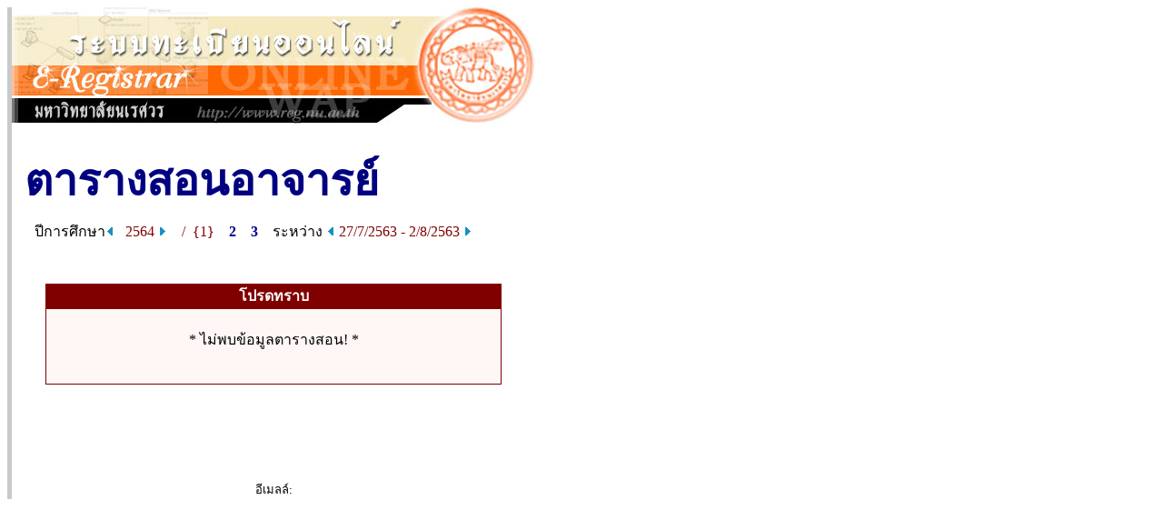

--- FILE ---
content_type: text/html
request_url: https://www.reg2.nu.ac.th/registrar/teach_time.asp?printfriendly=1&f_cmd=2&officercode=G01016&officerid=041&officername=&acadyear=2564&rnd=44830.9467824074&firstday=27/7/2563&semester=1
body_size: 1403
content:
<!DOCTYPE HTML PUBLIC "-//W3C//DTD HTML 3.2//EN">
<HTML>
 <head>
	<meta name="robots" content="none, noarchive, nosnippet, notranslate, noimageindex">
	<meta name="googlebot" content="none, noarchive, nosnippet, notranslate, noimageindex">
	<meta http-equiv=content-type content="text/html; charset=windows-874" />
   <title>naresuan university : e-registrar</title>
   <link rel="stylesheet" type="text/css" href="style/style.css" media="screen" />
   <style type="text/css">		
        .microsoft-btn:hover {
            background-color: #f5f5f5;
            border-color: #666666;
        }
        .microsoft-btn .fa-microsoft {
            font-size: 20px;
            margin-right: 12px;
            color: #0078d4; /* เธชเธตเธเนเธณเน€เธเธดเธเธเธญเธ Microsoft */
        }		
	</style>
 </head>
<BODY BGCOLOR=#FFFFFF TEXT=#000000 ALINK=#003399 LINK=#003399 VLINK=#003399>
<div align="left">
<div id="wrapper">

<TABLE BORDER=0 CELLPADDING=0 CELLSPACING=0>
<TR VALIGN=TOP BGCOLOR=#515151>
<TD></TD>

<!-- Vertical Bar -->
<TD WIDTH=3 BGCOLOR=#C9C9C9>&nbsp;</TD>
<TD BGCOLOR=#FFFFFF>

<!-- Begin Page Detail -->
<IMG SRC= images/thai/banner/welcome_0.jpg WIDTH=576 HEIGHT=128> <BR>
<BR>

<TABLE BORDER=0 CELLSPACING=0 CELLPADDING=3><TR><TD WIDTH=5></TD><TD COLSPAN = 2 ><FONT FACE="CordiaUPC" COLOR=#000080 SIZE=7><B>ตารางสอนอาจารย์</B></FONT></TD></TR><TR><TD></TD><TD>&nbsp<FONT FACE="MS Sans Serif" SIZE=3><B></B></TD><TD ALIGN = RIGHT ><FONT SIZE=3>ปีการศึกษา<A HREF=teach_time.asp?f_cmd=2&officercode=G01016&officerid=041&officername=&acadyear=2564&rnd=46048.7535069444&firstday=27/7/2563&d1=1&semester=1><IMG SRC=images/common/button/pull_left_1.gif WIDTH=10 HEIGHT=11 BORDER=0>&nbsp;&nbsp;&nbsp;</A><FONT  SIZE=3 COLOR=#800000>2564&nbsp;<A HREF=teach_time.asp?f_cmd=2&officercode=G01016&officerid=041&officername=&acadyear=2564&rnd=46048.7535069444&firstday=27/7/2563&d1=2&semester=1><IMG SRC=images/common/button/pull_right_1.gif WIDTH=10 HEIGHT=11 BORDER=0></A>&nbsp&nbsp;&nbsp;&nbsp;/&nbsp;&nbsp;{1}&nbsp;&nbsp;&nbsp;&nbsp;<A HREF=teach_time.asp?f_cmd=2&officercode=G01016&officerid=041&officername=&acadyear=2564&rnd=46048.7535069444&firstday=27/7/2563&semester=2>2</A>&nbsp;&nbsp;&nbsp;&nbsp;<A HREF=teach_time.asp?f_cmd=2&officercode=G01016&officerid=041&officername=&acadyear=2564&rnd=46048.7535069444&firstday=27/7/2563&semester=3>3</A>&nbsp;&nbsp;&nbsp;&nbsp;<FONT FACE="MS Sans Serif" SIZE=3 COLOR =#000000>ระหว่าง <A HREF=teach_time.asp?f_cmd=2&officercode=G01016&officerid=041&officername=&acadyear=2564&rnd=46048.7535069444&firstday=27/7/2563&semester=1&d2=1><IMG SRC=images/common/button/pull_left_1.gif WIDTH=10 HEIGHT=11 BORDER=0></A>&nbsp;<FONT FACE="MS Sans Serif" SIZE=3 COLOR=#800000>27/7/2563 - 2/8/2563&nbsp;<A HREF=teach_time.asp?f_cmd=2&officercode=G01016&officerid=041&officername=&acadyear=2564&rnd=46048.7535069444&firstday=27/7/2563&semester=1&d2=2><IMG SRC=images/common/button/pull_right_1.gif WIDTH=10 HEIGHT=11 BORDER=0></A></TD></TR></TABLE><BR><BR><DIV ALIGN=CENTER><TABLE BORDER=0 CELLSPACING=0 CELLPADDING=1><TR BGCOLOR=#800000><TD ALIGN=CENTER><FONT FACE="MS Sans Serif" SIZE=3 COLOR=#FFFFFF><B>โปรดทราบ</TD></TR><TR BGCOLOR=#800000><TD><TABLE BORDER=0 CELLSPACING=0 CELLPADDING=0 WIDTH=500><TR BGCOLOR=#FFF6F6><TD ALIGN=CENTER>&nbsp;<BR><FONT FACE="MS Sans Serif" SIZE=3>* ไม่พบข้อมูลตารางสอน! *<BR><BR>&nbsp;</TD></TR></TABLE></TD></TR></TABLE></DIV><BR><DIV ALIGN=CENTER><BR><BR><FONT FACE="MS Sans Serif" SIZE=2 COLOR=#900000 ><B></B></FONT><BR><BR><FONT FACE="MS Sans Serif" SIZE=2 >อีเมลล์:  <A HREF=mailto:></A></FONT>
<!-- End Page Detail -->
</TD>
</TR>

<!-- Footer -->



</TABLE>
<script src="lib/js/qrcode.js"></script>


<script>
	console.log('REG_IP42');
</script>

</div>
</div>
</BODY>
</HTML>

<!-- Programmed by Advance Vision Systems, 1999 -->
